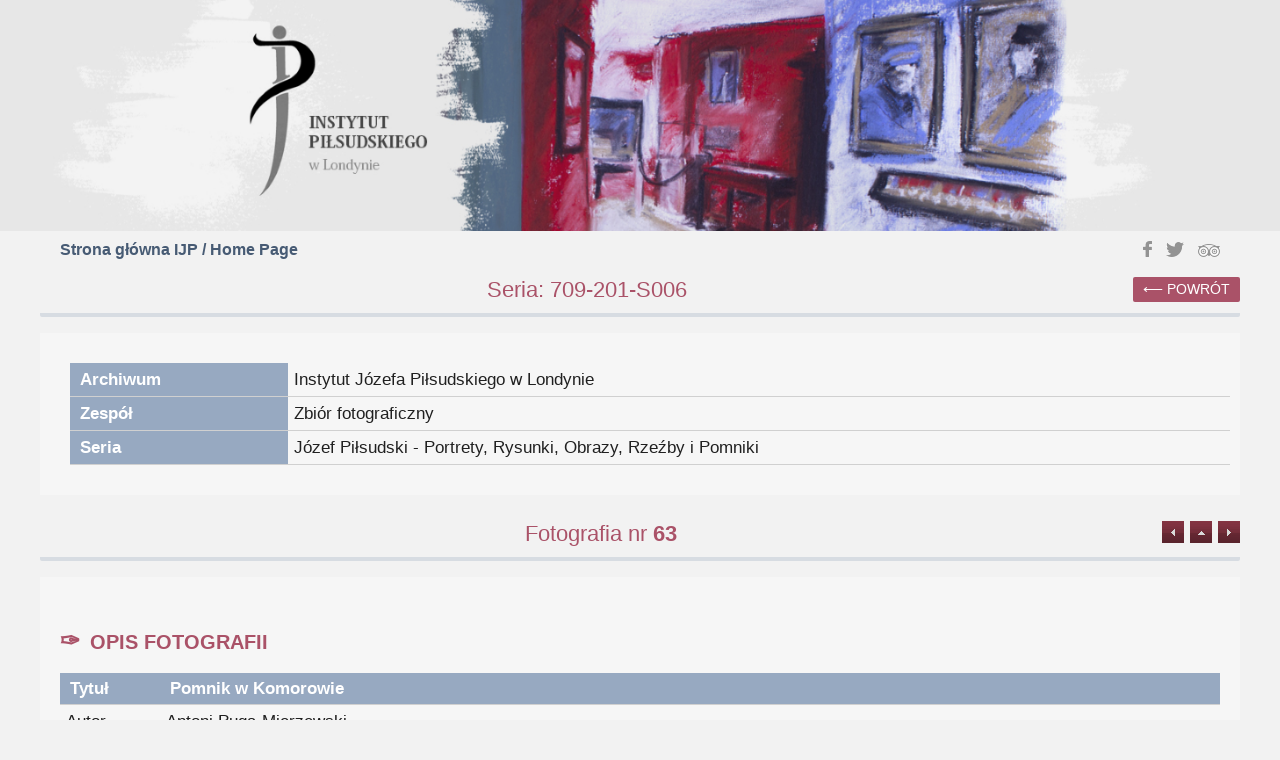

--- FILE ---
content_type: text/html; charset=UTF-8
request_url: https://archiwa.pilsudski.org.uk/koperta/1215
body_size: 1879
content:
<!DOCTYPE html>
<html lang="pl">
<head>
<title>Pomnik w Komorowie </title>
<meta name="description" content="Józef Piłsudski - Portrety, Rysunki, Obrazy, Rzeźby i Pomniki" />
<meta name="keywords" content="" />
<meta http-equiv="content-type" content="text/html; charset=utf-8" />
<meta http-equiv="Content-Security-Policy" content="upgrade-insecure-requests">
<meta name="Author" content="IJP" />
<meta name="viewport" content="width=device-width, initial-scale=1.0" />
<meta name="robots" content="index,follow" />
<meta name="revisit-after" content="3 days" />
<meta name="Content-Language" content="pl" />

<link rel="apple-touch-icon" sizes="180x180" href="https://archiwa.pilsudski.org.uk/apple-touch-icon.png">
<link rel="icon" type="image/png" sizes="32x32" href="https://archiwa.pilsudski.org.uk/favicon-32x32.png">
<link rel="icon" type="image/png" sizes="16x16" href="https://archiwa.pilsudski.org.uk/favicon-16x16.png">
<link rel="manifest" href="https://archiwa.pilsudski.org.uk/site.webmanifest"><link href="https://archiwa.pilsudski.org.uk/css/styl.css"         rel="stylesheet" type="text/css" /><link href="https://archiwa.pilsudski.org.uk/css/menu.css"         rel="stylesheet" type="text/css" /><link href="https://archiwa.pilsudski.org.uk/css/app_specific.css" rel="stylesheet" type="text/css" />
<script src="https://archiwa.pilsudski.org.uk/js/jquery-3.6.0.min.js"   type="text/javascript"></script><script src="https://archiwa.pilsudski.org.uk/js/ajax_req.js"           type="text/javascript"></script><script src="https://archiwa.pilsudski.org.uk/js/tools.js"              type="text/javascript"></script><script src="https://archiwa.pilsudski.org.uk/js/front.js"              type="text/javascript"></script><script type="text/javascript">
var appname = 'ijp_2021';
var url_base = 'https://archiwa.pilsudski.org.uk';
var lang = 'pl';
var force_KP_KW = 0;
</script>
<!-- Google tag (gtag.js) -->
<script async src="https://www.googletagmanager.com/gtag/js?id=G-6Z7G0ZC50K"></script>
<script>
  window.dataLayer = window.dataLayer || [];
  function gtag(){dataLayer.push(arguments);}
  gtag('js', new Date());

  gtag('config', 'G-6Z7G0ZC50K');
</script>
<link rel="stylesheet" type="text/css" href="https://archiwa.pilsudski.org.uk/css/lightbox.min.css"><script type="text/javascript" src="https://archiwa.pilsudski.org.uk/js/lightbox.min.js"></script></head>
<div class="outer_container">   <div class="header">
    <div class="logo">
      <a href="https://archiwa.pilsudski.org.uk/">
        <img src="https://archiwa.pilsudski.org.uk/pics/logo_ijp_2021.png" alt="logo" />
      </a>
    </div>
  </div>
  
  <div class="header2">
    <div class="backhome"><a href="//pilsudski.org.uk">Strona główna IJP / Home Page</a></div>
    <div class="social_icons">
      <a target="_blank" rel="noopener" href="https://www.facebook.com/PilsudskiInst/"><img src="https://archiwa.pilsudski.org.uk/pics/fb.png" alt="Facebook"></a>
      <a target="_blank" rel="noopener" href="https://twitter.com/PilsudskiInst"><img src="https://archiwa.pilsudski.org.uk/pics/tw.png" alt="Twitter"></a>
      <a target="_blank" rel="noopener" href="https://www.tripadvisor.co.uk/Attraction_Review-g186338-d10200952-Reviews-The_Jozef_Pilsudski_Institute-London_England.html"><img src="https://archiwa.pilsudski.org.uk/pics/ta.png" alt="Trip Advisor"></a>
    </div>
  </div>

<div class="container_front">
  <div class="info_gora1" >
    <div class="back_link"><a href="javascript: history.back();">powrót</a></div>
    Seria: 709-201-S006  </div>

  <div class="info_srodek1">
    <table class="tabelka">
      <tr><th>Archiwum</th><td>Instytut Józefa Piłsudskiego w Londynie</td></tr>
      <tr><th>Zespół</th><td>Zbiór fotograficzny</td></tr>
      <tr><th>Seria</th><td>Józef Piłsudski - Portrety, Rysunki, Obrazy, Rzeźby i Pomniki</td></tr>


    </table>
  </div>

  <div class="info_gora1" >
    <div style="float:right;">
 <a href="https://archiwa.pilsudski.org.uk/koperta/1179"><img src="https://archiwa.pilsudski.org.uk/pics/left1.gif" border="0"  alt="poprzednia" /></a>  <a href="https://archiwa.pilsudski.org.uk/seria/618"><img src="https://archiwa.pilsudski.org.uk/pics/up1.gif" border="0"  alt="lista kopert" /></a>  <a href="https://archiwa.pilsudski.org.uk/koperta/1216"><img src="https://archiwa.pilsudski.org.uk/pics/right1.gif" border="0"  alt="następna" /></a> <!--      <span style="margin: 0 0 0 10px;"><a href="https://archiwa.pilsudski.org.uk/aktualnosci.php?wid=2&amp;news=3"><img src="pics/info.gif" border="0"  alt="info" /></a></span> -->
    </div>
    Fotografia&nbsp;nr <b class="current">63</b>
  </div>

  <div class="info_srodek1">
    <h1>Opis&nbsp;fotografii</h1>
    <table class="tabelka" width="90%" style="margin: 0 0 0 0px;">
      <tr>
         <th style="width:100px;"> Tytuł </th>
         <th> Pomnik w Komorowie &nbsp; </th>
      </tr>
            <tr>
        <td> Autor </td><td> Antoni Puga-Mierzewski&nbsp; </td>
      </tr>                  <tr>
        <td> Opis </td><td> Jedna fotografia w kolorze, druga czarno-biała, stan dobry&nbsp; </td>
      </tr>      <tr>
        <td> Abstrakt </td><td> Pomnik na terenie koszar w Komorowie został wzniesiony 1932-08-07,  przetrwał wojnę, a w roku 1950 decyzją ówczesnego starosty został zburzony. Odbudowany w 1999 r.<br />
&nbsp; </td>
      </tr>      <tr>
        <td> Osoby </td><td > Piłsudski, Józef&nbsp; </td>
      </tr>      
<tr><td>Daty</td><td>1935-08-07</td></tr>
      <!--
      -->
    </table>

    <br />

<h1>Skany&nbsp;fotografii</h1><div>        <div style="padding: 4px 7px;float:left;">
          <a href="https://archiwa.pilsudski.org.uk/skan29681/1953768102" data-lightbox="Skan {$skan->id}" title="1">
            <img src="https://archiwa.pilsudski.org.uk/miniskan29681/1953768102" style="max-height:150px;"/>
          </a>
          <div style="font-size:90%; text-align:center;">1</div>
        </div>
        <div style="padding: 4px 7px;float:left;">
          <a href="https://archiwa.pilsudski.org.uk/skan29683/1953768102" data-lightbox="Skan {$skan->id}" title="2">
            <img src="https://archiwa.pilsudski.org.uk/miniskan29683/1953768102" style="max-height:150px;"/>
          </a>
          <div style="font-size:90%; text-align:center;">2</div>
        </div>
        <div style="padding: 4px 7px;float:left;">
          <a href="https://archiwa.pilsudski.org.uk/skan29684/4103005074" data-lightbox="Skan {$skan->id}" title="3">
            <img src="https://archiwa.pilsudski.org.uk/miniskan29684/4103005074" style="max-height:150px;"/>
          </a>
          <div style="font-size:90%; text-align:center;">3</div>
        </div>
<p style="clear:both; font-size: 95%;">Aby powiekszyć, kliknij na zdjęcie.</p></div>  </div>
</div> 

</div> <!-- outer_container;  --><div class="container_footer_front">
  <footer>
    <div id="bottomNavLeft">
      <p>Copyright © 2021 – Pilsudski Institute of London, U.K. – All Rights Reserved.</p>
    </div>
    <div id="bottomNavRight">
      <p>Serwis: <a href="http://3w.gliwice.pl">3W Serwisy Informacyjne</a>.</p>
    </div>
  </footer>
</div> 
<script type="text/javascript">
  $(document).ready(async () => {
    cookieAlert();
  });
</script>

</body>
</html>

--- FILE ---
content_type: text/css
request_url: https://archiwa.pilsudski.org.uk/css/styl.css
body_size: 1702
content:
body,*{box-sizing:border-box}body{font-family:arial,sans-serif !important;margin:0;padding:0;border:0;text-decoration:none;color:#202020;font-size:16px;text-align:center;background-color:#f2f2f2}a{color:gray;text-decoration:none}a:hover{color:#537a00;text-decoration:none}p,span,div{margin:0px;padding:0px}p{margin-bottom:.8em;line-height:1.7}.red{color:red}.bold{font-weight:bold}.italic{font-style:italic}.hidden{display:none}.cursor-pointer{cursor:pointer}.inline{display:inline}.single_line_ellipsis{overflow:hidden;white-space:nowrap;text-overflow:ellipsis}.flex{display:flex}.block{display:block}.inline-block{display:inline-block}.inline-flex{display:inline-flex}.items-start{align-items:flex-start}.items-end{align-items:flex-end}.items-center{align-items:center}.items-baseline{align-items:baseline}.items-stretch{align-items:stretch}.justify-start{justify-content:flex-start}.justify-end{justify-content:flex-end}.justify-center{justify-content:center}.justify-between{justify-content:space-between}.justify-around{justify-content:space-around}.justify-evenly{justify-content:space-evenly}.opis_bazy{text-transform:uppercase;font-size:12px;padding-top:20px}h1{color:#fff;background-color:#9d9f9e;border-bottom:2px solid #5c5e5d;text-transform:uppercase;font-size:20px;font-weight:normal;border-radius:30px;padding:10px 20px 8px 20px;display:inline-block;margin:20px 10px 10px 10px;text-align:center}h2{color:#000;text-transform:uppercase;font-size:25px;font-weight:normal}::-webkit-input-placeholder{color:#c3cddd}:-moz-placeholder{color:#c3cddd;opacity:1}::-moz-placeholder{color:#c3cddd;opacity:1}:-ms-input-placeholder{color:#c3cddd}.enter{display:inline-block;text-align:center}table{border-collapse:collapse;margin:10px;font-size:13px}table th{padding:0 4px}table td{border:0px solid silver;padding:6px}input[type=button],input[type=submit]{cursor:pointer}input[type=text],input[type=password]{padding:5px 10px}input[type=submit]{background-color:#0084aa;border:0;padding:15px 30px;text-transform:uppercase;color:#fff;font-weight:bold}input[type=button]{background-color:#0084aa;border:0;padding:15px 30px;text-transform:uppercase;color:#fff;font-weight:bold}.header{background:#f2f2f2;padding-bottom:0;margin-bottom:0px;text-align:center}label{display:block}.error{outline:1px solid red}.modal_dlg_bkg{background:#fff;background-color:#fff;border:1px solid #275794;font-family:"Arial",arial,sans-serif !important;margin:0;padding:0;text-decoration:none;color:#444;font-size:13px;text-align:left;-webkit-box-shadow:10px 10px 12px -2px rgba(0,0,0,.75);-moz-box-shadow:10px 10px 12px -2px rgba(0,0,0,.75);box-shadow:10px 10px 12px -2px rgba(0,0,0,.75)}.modal_dlg_bkg .dlg_close_btn{width:40px;height:40px;position:absolute;background-color:#fff;background-position:top left;background-repeat:no-repeat;background-image:url("../pics/exit.png");background-size:100% 100%;opacity:.5;cursor:pointer}.modal_dlg_bkg .dlg_close_btn:hover{opacity:1}.modal_dlg_bkg .dlg_close_btn.jeden{right:5px;top:5px}.modal_dlg_bkg .dlg_close_btn.dwa{right:5px;bottom:5px}.modal_dlg_bkg .row{margin-bottom:5px}.modal_dlg_bkg .row .block{display:inline-block;margin-right:10px;vertical-align:top}.modal_dlg_bkg .readonly{background:inherit}.modal_dlg_bkg textarea{height:60px;width:300px}.term_form_btn{display:inline-block;border:1px solid #f8f8f8;padding:15px;border-radius:5px;text-transform:uppercase;letter-spacing:.1em;margin:0;margin-right:5px;cursor:pointer;background:#275794;text-align:center;color:#fff;font-weight:bold;vertical-align:top;-webkit-box-shadow:inset 0 -2px 0 rgba(0,0,0,.25);box-shadow:inset 0 -2px 0 rgba(0,0,0,.25)}.term_form_btn:hover{-webkit-box-shadow:none;box-shadow:none}.confirmdlg_dark_bkg{z-index:500;background:#000;opacity:.3}.confirmdlg{background:#fff;min-width:300px;border:1px solid #000;-webkit-box-shadow:10px 10px 12px -2px rgba(0,0,0,.75);-moz-box-shadow:10px 10px 12px -2px rgba(0,0,0,.75);box-shadow:10px 10px 12px -2px rgba(0,0,0,.75);border-radius:3px;padding:10px;margin:0px;z-index:501;color:#000 !important;font-family:arial,sans-serif !important;font-size:16px !important}.confirmdlg .confirmdlg_title{display:block;text-align:left;font-size:16px !important;font-weight:bold !important;margin-bottom:20px}.confirmdlg .confirmdlg_alert{display:block;text-align:left;margin-bottom:20px;line-height:1.4}.confirmdlg .confirmdlg_btns{display:block;float:right;position:relative;height:40px}.confirmdlg .confirmdlg_btns .confirmdlg_btn{display:inline-block;width:auto;top:0;background:#fff;border:1px solid #000;border-radius:3px;padding:5px;color:#000;margin-left:10px;cursor:pointer}.confirmdlg .confirmdlg_btns .confirmdlg_btn:hover{background:#ddd}.confirmdlg .confirmdlg_btns .confirmdlg_btn#btn_yes{outline-width:1px;outline-color:#4d90fe;outline-offset:-1.6px;outline-style:auto}.result_fader2{text-align:center;padding:20px 40px;color:#fff;font-size:24px;background-color:#f60;border-radius:10px;z-index:2000}.result_fader2.ok{background-color:green}.result_fader2.warning{background-color:#f60}.result_fader2.error{background-color:red;outline:none}.empty_dymek{display:inline-block;width:11px;height:11px;background:none;border:0;margin:0 5px 0 0;padding:0}.dymek_cont{position:relative;display:inline-block;width:11px;height:11px;overflow:visible;background:url("../pics/info.png") no-repeat left top;border:0;margin:0;padding:0;margin-left:5px}.dymek_cont .dymek_inner{position:absolute;display:none;background:none;border:none;padding-left:15px;padding-right:15px}.dymek_cont .dymek_inner.lewy{right:0px}*[dymek_lewy] .dymek_cont .dymek_inner{right:0px}.dymek_cont .dymek_inner .dymek_inner_txt{background-color:#555;white-space:nowrap;cursor:default;padding:7px;color:#fff;border-radius:3px;font-family:arial,sans-serif;font-weight:normal;font-size:12px;text-decoration:none;box-shadow:5px 5px 6px -1px rgba(0,0,0,.75)}.dymek_cont:hover .dymek_inner,.dymek_cont .dymek_inner:hover{display:block;z-index:1}::placeholder{color:#444;opacity:1}::placeholder{color:#444;opacity:1}.wait_spinner{z-index:200;position:absolute;background:url("../back/pics/loading-spinner2.gif") no-repeat center center;width:128px;height:128px}.cookie_alert{position:absolute;z-index:9999;top:0;left:0;width:100%;padding:20px 5%;background:#fff;color:red;font-weight:bold;border:0;border-bottom:1px solid silver;clear:both}.cookie_alert .close_cookie_alert{width:48px;height:48px;background:url("../pics/cookie_close.png") top left no-repeat;opacity:.7;float:right}.cookie_alert .close_cookie_alert:hover{opacity:1}@media screen and (max-width: 768px){.logo{margin:0 20px}.upper_icons{float:none}.container_front{padding:10px}.lang{padding:10px 10px 0 0}.menu_gl{float:none}h1{margin:0 10px 20px 10px}h2{margin-right:20px}h3{margin:0 10px 10px 10px;text-align:center}a.powrot{font-size:80%}.row.tresc{margin:20px}.row.tresc li{padding:6px 0;line-height:1.5}}.container_footer_front{width:100%;margin-top:60px;border-top:1px solid silver;padding-top:20px}.container_footer_pad{max-width:1200px;padding:20px;margin:0 auto;text-align:center}/*# sourceMappingURL=styl.css.map */
